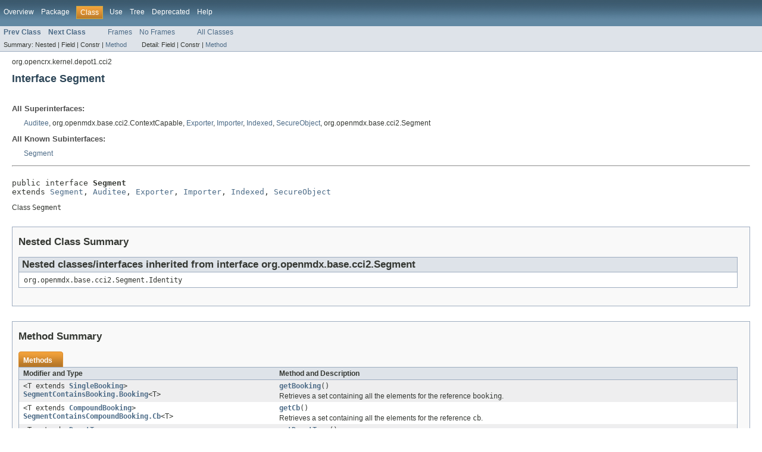

--- FILE ---
content_type: text/html
request_url: https://www.opencrx.org/opencrx/3.1/java/org/opencrx/kernel/depot1/cci2/Segment.html
body_size: 3046
content:
<!DOCTYPE HTML PUBLIC "-//W3C//DTD HTML 4.01 Transitional//EN" "http://www.w3.org/TR/html4/loose.dtd">
<!-- NewPage -->
<html lang="en">
<head>
<!-- Generated by javadoc (version 1.7.0_79) on Wed Oct 07 19:18:53 CEST 2015 -->
<title>Segment (openCRX/Core API)</title>
<meta name="date" content="2015-10-07">
<link rel="stylesheet" type="text/css" href="../../../../../stylesheet.css" title="Style">
</head>
<body>
<script type="text/javascript"><!--
    if (location.href.indexOf('is-external=true') == -1) {
        parent.document.title="Segment (openCRX/Core API)";
    }
//-->
</script>
<noscript>
<div>JavaScript is disabled on your browser.</div>
</noscript>
<!-- ========= START OF TOP NAVBAR ======= -->
<div class="topNav"><a name="navbar_top">
<!--   -->
</a><a href="#skip-navbar_top" title="Skip navigation links"></a><a name="navbar_top_firstrow">
<!--   -->
</a>
<ul class="navList" title="Navigation">
<li><a href="../../../../../overview-summary.html">Overview</a></li>
<li><a href="package-summary.html">Package</a></li>
<li class="navBarCell1Rev">Class</li>
<li><a href="class-use/Segment.html">Use</a></li>
<li><a href="package-tree.html">Tree</a></li>
<li><a href="../../../../../deprecated-list.html">Deprecated</a></li>
<li><a href="../../../../../help-doc.html">Help</a></li>
</ul>
</div>
<div class="subNav">
<ul class="navList">
<li><a href="../../../../../org/opencrx/kernel/depot1/cci2/RoomQuery.html" title="interface in org.opencrx.kernel.depot1.cci2"><span class="strong">Prev Class</span></a></li>
<li><a href="../../../../../org/opencrx/kernel/depot1/cci2/SegmentContainsBooking.html" title="interface in org.opencrx.kernel.depot1.cci2"><span class="strong">Next Class</span></a></li>
</ul>
<ul class="navList">
<li><a href="../../../../../index.html?org/opencrx/kernel/depot1/cci2/Segment.html" target="_top">Frames</a></li>
<li><a href="Segment.html" target="_top">No Frames</a></li>
</ul>
<ul class="navList" id="allclasses_navbar_top">
<li><a href="../../../../../allclasses-noframe.html">All Classes</a></li>
</ul>
<div>
<script type="text/javascript"><!--
  allClassesLink = document.getElementById("allclasses_navbar_top");
  if(window==top) {
    allClassesLink.style.display = "block";
  }
  else {
    allClassesLink.style.display = "none";
  }
  //-->
</script>
</div>
<div>
<ul class="subNavList">
<li>Summary:&nbsp;</li>
<li>Nested&nbsp;|&nbsp;</li>
<li>Field&nbsp;|&nbsp;</li>
<li>Constr&nbsp;|&nbsp;</li>
<li><a href="#method_summary">Method</a></li>
</ul>
<ul class="subNavList">
<li>Detail:&nbsp;</li>
<li>Field&nbsp;|&nbsp;</li>
<li>Constr&nbsp;|&nbsp;</li>
<li><a href="#method_detail">Method</a></li>
</ul>
</div>
<a name="skip-navbar_top">
<!--   -->
</a></div>
<!-- ========= END OF TOP NAVBAR ========= -->
<!-- ======== START OF CLASS DATA ======== -->
<div class="header">
<div class="subTitle">org.opencrx.kernel.depot1.cci2</div>
<h2 title="Interface Segment" class="title">Interface Segment</h2>
</div>
<div class="contentContainer">
<div class="description">
<ul class="blockList">
<li class="blockList">
<dl>
<dt>All Superinterfaces:</dt>
<dd><a href="../../../../../org/opencrx/kernel/base/cci2/Auditee.html" title="interface in org.opencrx.kernel.base.cci2">Auditee</a>, org.openmdx.base.cci2.ContextCapable, <a href="../../../../../org/opencrx/kernel/base/cci2/Exporter.html" title="interface in org.opencrx.kernel.base.cci2">Exporter</a>, <a href="../../../../../org/opencrx/kernel/base/cci2/Importer.html" title="interface in org.opencrx.kernel.base.cci2">Importer</a>, <a href="../../../../../org/opencrx/kernel/base/cci2/Indexed.html" title="interface in org.opencrx.kernel.base.cci2">Indexed</a>, <a href="../../../../../org/opencrx/kernel/base/cci2/SecureObject.html" title="interface in org.opencrx.kernel.base.cci2">SecureObject</a>, org.openmdx.base.cci2.Segment</dd>
</dl>
<dl>
<dt>All Known Subinterfaces:</dt>
<dd><a href="../../../../../org/opencrx/kernel/depot1/jmi1/Segment.html" title="interface in org.opencrx.kernel.depot1.jmi1">Segment</a></dd>
</dl>
<hr>
<br>
<pre>public interface <span class="strong">Segment</span>
extends <a href="../../../../../org/opencrx/kernel/cci2/Segment.html" title="interface in org.opencrx.kernel.cci2">Segment</a>, <a href="../../../../../org/opencrx/kernel/base/cci2/Auditee.html" title="interface in org.opencrx.kernel.base.cci2">Auditee</a>, <a href="../../../../../org/opencrx/kernel/base/cci2/Exporter.html" title="interface in org.opencrx.kernel.base.cci2">Exporter</a>, <a href="../../../../../org/opencrx/kernel/base/cci2/Importer.html" title="interface in org.opencrx.kernel.base.cci2">Importer</a>, <a href="../../../../../org/opencrx/kernel/base/cci2/Indexed.html" title="interface in org.opencrx.kernel.base.cci2">Indexed</a>, <a href="../../../../../org/opencrx/kernel/base/cci2/SecureObject.html" title="interface in org.opencrx.kernel.base.cci2">SecureObject</a></pre>
<div class="block">Class <code>Segment</code></div>
</li>
</ul>
</div>
<div class="summary">
<ul class="blockList">
<li class="blockList">
<!-- ======== NESTED CLASS SUMMARY ======== -->
<ul class="blockList">
<li class="blockList"><a name="nested_class_summary">
<!--   -->
</a>
<h3>Nested Class Summary</h3>
<ul class="blockList">
<li class="blockList"><a name="nested_classes_inherited_from_class_org.openmdx.base.cci2.Segment">
<!--   -->
</a>
<h3>Nested classes/interfaces inherited from interface&nbsp;org.openmdx.base.cci2.Segment</h3>
<code>org.openmdx.base.cci2.Segment.Identity</code></li>
</ul>
</li>
</ul>
<!-- ========== METHOD SUMMARY =========== -->
<ul class="blockList">
<li class="blockList"><a name="method_summary">
<!--   -->
</a>
<h3>Method Summary</h3>
<table class="overviewSummary" border="0" cellpadding="3" cellspacing="0" summary="Method Summary table, listing methods, and an explanation">
<caption><span>Methods</span><span class="tabEnd">&nbsp;</span></caption>
<tr>
<th class="colFirst" scope="col">Modifier and Type</th>
<th class="colLast" scope="col">Method and Description</th>
</tr>
<tr class="altColor">
<td class="colFirst"><code>&lt;T extends <a href="../../../../../org/opencrx/kernel/depot1/cci2/SingleBooking.html" title="interface in org.opencrx.kernel.depot1.cci2">SingleBooking</a>&gt;&nbsp;<br><a href="../../../../../org/opencrx/kernel/depot1/cci2/SegmentContainsBooking.Booking.html" title="interface in org.opencrx.kernel.depot1.cci2">SegmentContainsBooking.Booking</a>&lt;T&gt;</code></td>
<td class="colLast"><code><strong><a href="../../../../../org/opencrx/kernel/depot1/cci2/Segment.html#getBooking()">getBooking</a></strong>()</code>
<div class="block">Retrieves a set containing all the elements for the reference <code>booking</code>.</div>
</td>
</tr>
<tr class="rowColor">
<td class="colFirst"><code>&lt;T extends <a href="../../../../../org/opencrx/kernel/depot1/cci2/CompoundBooking.html" title="interface in org.opencrx.kernel.depot1.cci2">CompoundBooking</a>&gt;&nbsp;<br><a href="../../../../../org/opencrx/kernel/depot1/cci2/SegmentContainsCompoundBooking.Cb.html" title="interface in org.opencrx.kernel.depot1.cci2">SegmentContainsCompoundBooking.Cb</a>&lt;T&gt;</code></td>
<td class="colLast"><code><strong><a href="../../../../../org/opencrx/kernel/depot1/cci2/Segment.html#getCb()">getCb</a></strong>()</code>
<div class="block">Retrieves a set containing all the elements for the reference <code>cb</code>.</div>
</td>
</tr>
<tr class="altColor">
<td class="colFirst"><code>&lt;T extends <a href="../../../../../org/opencrx/kernel/depot1/cci2/DepotType.html" title="interface in org.opencrx.kernel.depot1.cci2">DepotType</a>&gt;&nbsp;<br><a href="../../../../../org/opencrx/kernel/depot1/cci2/EntityContainsDepotType.DepotType.html" title="interface in org.opencrx.kernel.depot1.cci2">EntityContainsDepotType.DepotType</a>&lt;T&gt;</code></td>
<td class="colLast"><code><strong><a href="../../../../../org/opencrx/kernel/depot1/cci2/Segment.html#getDepotType()">getDepotType</a></strong>()</code>
<div class="block">Retrieves a set containing all the elements for the reference <code>depotType</code>.</div>
</td>
</tr>
<tr class="rowColor">
<td class="colFirst"><code>&lt;T extends <a href="../../../../../org/opencrx/kernel/depot1/cci2/DepotEntity.html" title="interface in org.opencrx.kernel.depot1.cci2">DepotEntity</a>&gt;&nbsp;<br><a href="../../../../../org/opencrx/kernel/depot1/cci2/SegmentContainsDepotEntity.Entity.html" title="interface in org.opencrx.kernel.depot1.cci2">SegmentContainsDepotEntity.Entity</a>&lt;T&gt;</code></td>
<td class="colLast"><code><strong><a href="../../../../../org/opencrx/kernel/depot1/cci2/Segment.html#getEntity()">getEntity</a></strong>()</code>
<div class="block">Retrieves a set containing all the elements for the reference <code>entity</code>.</div>
</td>
</tr>
<tr class="altColor">
<td class="colFirst"><code>&lt;T extends <a href="../../../../../org/opencrx/kernel/depot1/cci2/DepotEntityRelationship.html" title="interface in org.opencrx.kernel.depot1.cci2">DepotEntityRelationship</a>&gt;&nbsp;<br><a href="../../../../../org/opencrx/kernel/depot1/cci2/SegmentContainsDepotEntityRelationship.EntityRelationship.html" title="interface in org.opencrx.kernel.depot1.cci2">SegmentContainsDepotEntityRelationship.EntityRelationship</a>&lt;T&gt;</code></td>
<td class="colLast"><code><strong><a href="../../../../../org/opencrx/kernel/depot1/cci2/Segment.html#getEntityRelationship()">getEntityRelationship</a></strong>()</code>
<div class="block">Retrieves a set containing all the elements for the reference <code>entityRelationship</code>.</div>
</td>
</tr>
<tr class="rowColor">
<td class="colFirst"><code>&lt;T extends <a href="../../../../../org/opencrx/kernel/depot1/cci2/SimpleBooking.html" title="interface in org.opencrx.kernel.depot1.cci2">SimpleBooking</a>&gt;&nbsp;<br><a href="../../../../../org/opencrx/kernel/depot1/cci2/SegmentContainsSimpleBooking.SimpleBooking.html" title="interface in org.opencrx.kernel.depot1.cci2">SegmentContainsSimpleBooking.SimpleBooking</a>&lt;T&gt;</code></td>
<td class="colLast"><code><strong><a href="../../../../../org/opencrx/kernel/depot1/cci2/Segment.html#getSimpleBooking()">getSimpleBooking</a></strong>()</code>
<div class="block">Retrieves a set containing all the elements for the reference <code>simpleBooking</code>.</div>
</td>
</tr>
</table>
<ul class="blockList">
<li class="blockList"><a name="methods_inherited_from_class_org.openmdx.base.cci2.Segment">
<!--   -->
</a>
<h3>Methods inherited from interface&nbsp;org.openmdx.base.cci2.Segment</h3>
<code>getDescription, getExtent, getProvider, setDescription</code></li>
</ul>
<ul class="blockList">
<li class="blockList"><a name="methods_inherited_from_class_org.opencrx.kernel.base.cci2.Auditee">
<!--   -->
</a>
<h3>Methods inherited from interface&nbsp;org.opencrx.kernel.base.cci2.<a href="../../../../../org/opencrx/kernel/base/cci2/Auditee.html" title="interface in org.opencrx.kernel.base.cci2">Auditee</a></h3>
<code><a href="../../../../../org/opencrx/kernel/base/cci2/Auditee.html#getAudit()">getAudit</a></code></li>
</ul>
<ul class="blockList">
<li class="blockList"><a name="methods_inherited_from_class_org.opencrx.kernel.base.cci2.Exporter">
<!--   -->
</a>
<h3>Methods inherited from interface&nbsp;org.opencrx.kernel.base.cci2.<a href="../../../../../org/opencrx/kernel/base/cci2/Exporter.html" title="interface in org.opencrx.kernel.base.cci2">Exporter</a></h3>
<code><a href="../../../../../org/opencrx/kernel/base/cci2/Exporter.html#exportItem(org.opencrx.kernel.base.cci2.ExportItemParams)">exportItem</a>, <a href="../../../../../org/opencrx/kernel/base/cci2/Exporter.html#exportItemAdvanced(org.opencrx.kernel.base.cci2.ExportItemAdvancedParams)">exportItemAdvanced</a></code></li>
</ul>
<ul class="blockList">
<li class="blockList"><a name="methods_inherited_from_class_org.opencrx.kernel.base.cci2.Importer">
<!--   -->
</a>
<h3>Methods inherited from interface&nbsp;org.opencrx.kernel.base.cci2.<a href="../../../../../org/opencrx/kernel/base/cci2/Importer.html" title="interface in org.opencrx.kernel.base.cci2">Importer</a></h3>
<code><a href="../../../../../org/opencrx/kernel/base/cci2/Importer.html#importItem(org.opencrx.kernel.base.cci2.ImportParams)">importItem</a></code></li>
</ul>
<ul class="blockList">
<li class="blockList"><a name="methods_inherited_from_class_org.opencrx.kernel.base.cci2.Indexed">
<!--   -->
</a>
<h3>Methods inherited from interface&nbsp;org.opencrx.kernel.base.cci2.<a href="../../../../../org/opencrx/kernel/base/cci2/Indexed.html" title="interface in org.opencrx.kernel.base.cci2">Indexed</a></h3>
<code><a href="../../../../../org/opencrx/kernel/base/cci2/Indexed.html#getIndexEntry()">getIndexEntry</a>, <a href="../../../../../org/opencrx/kernel/base/cci2/Indexed.html#updateIndex()">updateIndex</a></code></li>
</ul>
<ul class="blockList">
<li class="blockList"><a name="methods_inherited_from_class_org.opencrx.kernel.base.cci2.SecureObject">
<!--   -->
</a>
<h3>Methods inherited from interface&nbsp;org.opencrx.kernel.base.cci2.<a href="../../../../../org/opencrx/kernel/base/cci2/SecureObject.html" title="interface in org.opencrx.kernel.base.cci2">SecureObject</a></h3>
<code><a href="../../../../../org/opencrx/kernel/base/cci2/SecureObject.html#addOwningGroup(org.opencrx.kernel.base.cci2.ModifyOwningGroupParams)">addOwningGroup</a>, <a href="../../../../../org/opencrx/kernel/base/cci2/SecureObject.html#checkPermissions(org.opencrx.kernel.base.cci2.CheckPermissionsParams)">checkPermissions</a>, <a href="../../../../../org/opencrx/kernel/base/cci2/SecureObject.html#getAccessLevelBrowse()">getAccessLevelBrowse</a>, <a href="../../../../../org/opencrx/kernel/base/cci2/SecureObject.html#getAccessLevelDelete()">getAccessLevelDelete</a>, <a href="../../../../../org/opencrx/kernel/base/cci2/SecureObject.html#getAccessLevelUpdate()">getAccessLevelUpdate</a>, <a href="../../../../../org/opencrx/kernel/base/cci2/SecureObject.html#getOwner()">getOwner</a>, <a href="../../../../../org/opencrx/kernel/base/cci2/SecureObject.html#getOwningGroup()">getOwningGroup</a>, <a href="../../../../../org/opencrx/kernel/base/cci2/SecureObject.html#getOwningUser()">getOwningUser</a>, <a href="../../../../../org/opencrx/kernel/base/cci2/SecureObject.html#removeAllOwningGroup(org.opencrx.kernel.base.cci2.RemoveAllOwningGroupParams)">removeAllOwningGroup</a>, <a href="../../../../../org/opencrx/kernel/base/cci2/SecureObject.html#removeOwningGroup(org.opencrx.kernel.base.cci2.ModifyOwningGroupParams)">removeOwningGroup</a>, <a href="../../../../../org/opencrx/kernel/base/cci2/SecureObject.html#replaceOwningGroup(org.opencrx.kernel.base.cci2.ModifyOwningGroupsParams)">replaceOwningGroup</a>, <a href="../../../../../org/opencrx/kernel/base/cci2/SecureObject.html#setAccessLevel(org.opencrx.kernel.base.cci2.SetAccessLevelParams)">setAccessLevel</a>, <a href="../../../../../org/opencrx/kernel/base/cci2/SecureObject.html#setAccessLevelBrowse(short)">setAccessLevelBrowse</a>, <a href="../../../../../org/opencrx/kernel/base/cci2/SecureObject.html#setAccessLevelDelete(short)">setAccessLevelDelete</a>, <a href="../../../../../org/opencrx/kernel/base/cci2/SecureObject.html#setAccessLevelUpdate(short)">setAccessLevelUpdate</a>, <a href="../../../../../org/opencrx/kernel/base/cci2/SecureObject.html#setOwner(java.lang.String...)">setOwner</a>, <a href="../../../../../org/opencrx/kernel/base/cci2/SecureObject.html#setOwningUser(org.opencrx.kernel.base.cci2.SetOwningUserParams)">setOwningUser</a>, <a href="../../../../../org/opencrx/kernel/base/cci2/SecureObject.html#setOwningUser(org.opencrx.security.realm1.cci2.User)">setOwningUser</a></code></li>
</ul>
</li>
</ul>
</li>
</ul>
</div>
<div class="details">
<ul class="blockList">
<li class="blockList">
<!-- ============ METHOD DETAIL ========== -->
<ul class="blockList">
<li class="blockList"><a name="method_detail">
<!--   -->
</a>
<h3>Method Detail</h3>
<a name="getBooking()">
<!--   -->
</a>
<ul class="blockList">
<li class="blockList">
<h4>getBooking</h4>
<pre>&lt;T extends <a href="../../../../../org/opencrx/kernel/depot1/cci2/SingleBooking.html" title="interface in org.opencrx.kernel.depot1.cci2">SingleBooking</a>&gt;&nbsp;<a href="../../../../../org/opencrx/kernel/depot1/cci2/SegmentContainsBooking.Booking.html" title="interface in org.opencrx.kernel.depot1.cci2">SegmentContainsBooking.Booking</a>&lt;T&gt;&nbsp;getBooking()</pre>
<div class="block">Retrieves a set containing all the elements for the reference <code>booking</code>.</div>
<dl><dt><span class="strong">Returns:</span></dt><dd>A set containing all the elements for this reference.</dd></dl>
</li>
</ul>
<a name="getCb()">
<!--   -->
</a>
<ul class="blockList">
<li class="blockList">
<h4>getCb</h4>
<pre>&lt;T extends <a href="../../../../../org/opencrx/kernel/depot1/cci2/CompoundBooking.html" title="interface in org.opencrx.kernel.depot1.cci2">CompoundBooking</a>&gt;&nbsp;<a href="../../../../../org/opencrx/kernel/depot1/cci2/SegmentContainsCompoundBooking.Cb.html" title="interface in org.opencrx.kernel.depot1.cci2">SegmentContainsCompoundBooking.Cb</a>&lt;T&gt;&nbsp;getCb()</pre>
<div class="block">Retrieves a set containing all the elements for the reference <code>cb</code>.</div>
<dl><dt><span class="strong">Returns:</span></dt><dd>A set containing all the elements for this reference.</dd></dl>
</li>
</ul>
<a name="getDepotType()">
<!--   -->
</a>
<ul class="blockList">
<li class="blockList">
<h4>getDepotType</h4>
<pre>&lt;T extends <a href="../../../../../org/opencrx/kernel/depot1/cci2/DepotType.html" title="interface in org.opencrx.kernel.depot1.cci2">DepotType</a>&gt;&nbsp;<a href="../../../../../org/opencrx/kernel/depot1/cci2/EntityContainsDepotType.DepotType.html" title="interface in org.opencrx.kernel.depot1.cci2">EntityContainsDepotType.DepotType</a>&lt;T&gt;&nbsp;getDepotType()</pre>
<div class="block">Retrieves a set containing all the elements for the reference <code>depotType</code>.</div>
<dl><dt><span class="strong">Returns:</span></dt><dd>A set containing all the elements for this reference.</dd></dl>
</li>
</ul>
<a name="getEntity()">
<!--   -->
</a>
<ul class="blockList">
<li class="blockList">
<h4>getEntity</h4>
<pre>&lt;T extends <a href="../../../../../org/opencrx/kernel/depot1/cci2/DepotEntity.html" title="interface in org.opencrx.kernel.depot1.cci2">DepotEntity</a>&gt;&nbsp;<a href="../../../../../org/opencrx/kernel/depot1/cci2/SegmentContainsDepotEntity.Entity.html" title="interface in org.opencrx.kernel.depot1.cci2">SegmentContainsDepotEntity.Entity</a>&lt;T&gt;&nbsp;getEntity()</pre>
<div class="block">Retrieves a set containing all the elements for the reference <code>entity</code>.</div>
<dl><dt><span class="strong">Returns:</span></dt><dd>A set containing all the elements for this reference.</dd></dl>
</li>
</ul>
<a name="getEntityRelationship()">
<!--   -->
</a>
<ul class="blockList">
<li class="blockList">
<h4>getEntityRelationship</h4>
<pre>&lt;T extends <a href="../../../../../org/opencrx/kernel/depot1/cci2/DepotEntityRelationship.html" title="interface in org.opencrx.kernel.depot1.cci2">DepotEntityRelationship</a>&gt;&nbsp;<a href="../../../../../org/opencrx/kernel/depot1/cci2/SegmentContainsDepotEntityRelationship.EntityRelationship.html" title="interface in org.opencrx.kernel.depot1.cci2">SegmentContainsDepotEntityRelationship.EntityRelationship</a>&lt;T&gt;&nbsp;getEntityRelationship()</pre>
<div class="block">Retrieves a set containing all the elements for the reference <code>entityRelationship</code>.</div>
<dl><dt><span class="strong">Returns:</span></dt><dd>A set containing all the elements for this reference.</dd></dl>
</li>
</ul>
<a name="getSimpleBooking()">
<!--   -->
</a>
<ul class="blockListLast">
<li class="blockList">
<h4>getSimpleBooking</h4>
<pre>&lt;T extends <a href="../../../../../org/opencrx/kernel/depot1/cci2/SimpleBooking.html" title="interface in org.opencrx.kernel.depot1.cci2">SimpleBooking</a>&gt;&nbsp;<a href="../../../../../org/opencrx/kernel/depot1/cci2/SegmentContainsSimpleBooking.SimpleBooking.html" title="interface in org.opencrx.kernel.depot1.cci2">SegmentContainsSimpleBooking.SimpleBooking</a>&lt;T&gt;&nbsp;getSimpleBooking()</pre>
<div class="block">Retrieves a set containing all the elements for the reference <code>simpleBooking</code>.</div>
<dl><dt><span class="strong">Returns:</span></dt><dd>A set containing all the elements for this reference.</dd></dl>
</li>
</ul>
</li>
</ul>
</li>
</ul>
</div>
</div>
<!-- ========= END OF CLASS DATA ========= -->
<!-- ======= START OF BOTTOM NAVBAR ====== -->
<div class="bottomNav"><a name="navbar_bottom">
<!--   -->
</a><a href="#skip-navbar_bottom" title="Skip navigation links"></a><a name="navbar_bottom_firstrow">
<!--   -->
</a>
<ul class="navList" title="Navigation">
<li><a href="../../../../../overview-summary.html">Overview</a></li>
<li><a href="package-summary.html">Package</a></li>
<li class="navBarCell1Rev">Class</li>
<li><a href="class-use/Segment.html">Use</a></li>
<li><a href="package-tree.html">Tree</a></li>
<li><a href="../../../../../deprecated-list.html">Deprecated</a></li>
<li><a href="../../../../../help-doc.html">Help</a></li>
</ul>
</div>
<div class="subNav">
<ul class="navList">
<li><a href="../../../../../org/opencrx/kernel/depot1/cci2/RoomQuery.html" title="interface in org.opencrx.kernel.depot1.cci2"><span class="strong">Prev Class</span></a></li>
<li><a href="../../../../../org/opencrx/kernel/depot1/cci2/SegmentContainsBooking.html" title="interface in org.opencrx.kernel.depot1.cci2"><span class="strong">Next Class</span></a></li>
</ul>
<ul class="navList">
<li><a href="../../../../../index.html?org/opencrx/kernel/depot1/cci2/Segment.html" target="_top">Frames</a></li>
<li><a href="Segment.html" target="_top">No Frames</a></li>
</ul>
<ul class="navList" id="allclasses_navbar_bottom">
<li><a href="../../../../../allclasses-noframe.html">All Classes</a></li>
</ul>
<div>
<script type="text/javascript"><!--
  allClassesLink = document.getElementById("allclasses_navbar_bottom");
  if(window==top) {
    allClassesLink.style.display = "block";
  }
  else {
    allClassesLink.style.display = "none";
  }
  //-->
</script>
</div>
<div>
<ul class="subNavList">
<li>Summary:&nbsp;</li>
<li>Nested&nbsp;|&nbsp;</li>
<li>Field&nbsp;|&nbsp;</li>
<li>Constr&nbsp;|&nbsp;</li>
<li><a href="#method_summary">Method</a></li>
</ul>
<ul class="subNavList">
<li>Detail:&nbsp;</li>
<li>Field&nbsp;|&nbsp;</li>
<li>Constr&nbsp;|&nbsp;</li>
<li><a href="#method_detail">Method</a></li>
</ul>
</div>
<a name="skip-navbar_bottom">
<!--   -->
</a></div>
<!-- ======== END OF BOTTOM NAVBAR ======= -->
<p class="legalCopy"><small>This software is published under the BSD license. Copyright © 2003-${build.year}, CRIXP AG, Switzerland, All rights reserved. Use is subject to <a href="http://www.opencrx.org/license.htm">license terms</a>.</small></p>
</body>
</html>
